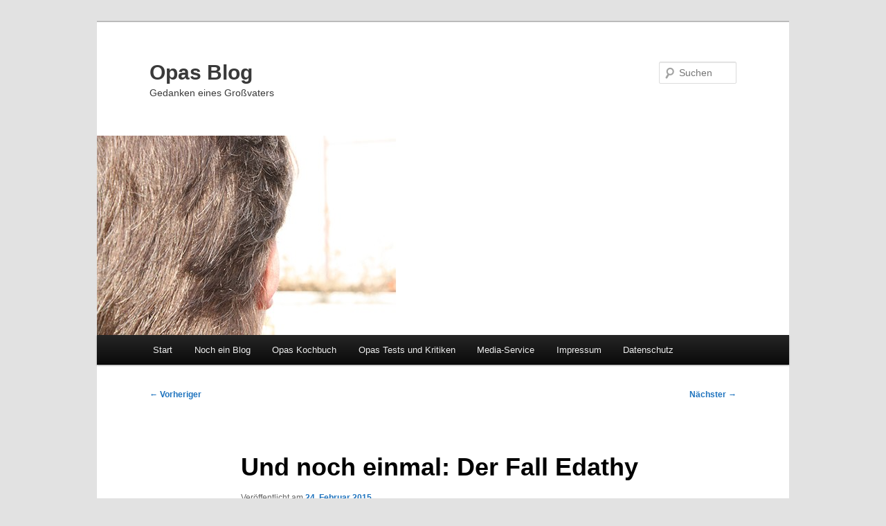

--- FILE ---
content_type: text/html; charset=UTF-8
request_url: https://opas-blog.de/2015/02/24/und-noch-einmal-der-fall-edathy/
body_size: 14678
content:
<!DOCTYPE html>
<html lang="de">
<head>
<meta charset="UTF-8" />
<meta name="viewport" content="width=device-width, initial-scale=1.0" />
<title>
Und noch einmal: Der Fall Edathy - Opas BlogOpas Blog	</title>
<link rel="profile" href="https://gmpg.org/xfn/11" />
<link rel="stylesheet" type="text/css" media="all" href="https://opas-blog.de/wp-content/themes/twentyeleven/style.css?ver=20251202" />
<link rel="pingback" href="https://opas-blog.de/xmlrpc.php">
<meta name='robots' content='index, follow, max-image-preview:large, max-snippet:-1, max-video-preview:-1' />

	<!-- This site is optimized with the Yoast SEO plugin v26.8 - https://yoast.com/product/yoast-seo-wordpress/ -->
	<link rel="canonical" href="https://opas-blog.de/2015/02/24/und-noch-einmal-der-fall-edathy/" />
	<meta property="og:locale" content="de_DE" />
	<meta property="og:type" content="article" />
	<meta property="og:title" content="Und noch einmal: Der Fall Edathy - Opas Blog" />
	<meta property="og:description" content="Der Fall Sebastian Edathy ist doch immer wieder für eine Überraschung gut. Jedenfalls brachte der Prozessauftakt gegen den wegen Herunterladens bzw. Besitzes kinder- und jugendpornografischen Materials angeklagten ehemaligen SPD-Bundestagsabgeordneten eine unerwartete Wendung. Die Staatsanwaltschaft, die bislang wild entschlossen war, den &hellip; Weiterlesen &rarr;" />
	<meta property="og:url" content="https://opas-blog.de/2015/02/24/und-noch-einmal-der-fall-edathy/" />
	<meta property="og:site_name" content="Opas Blog" />
	<meta property="article:published_time" content="2015-02-24T08:49:57+00:00" />
	<meta name="author" content="Opa" />
	<meta name="twitter:card" content="summary_large_image" />
	<meta name="twitter:label1" content="Verfasst von" />
	<meta name="twitter:data1" content="Opa" />
	<meta name="twitter:label2" content="Geschätzte Lesezeit" />
	<meta name="twitter:data2" content="2 Minuten" />
	<script type="application/ld+json" class="yoast-schema-graph">{"@context":"https://schema.org","@graph":[{"@type":"Article","@id":"https://opas-blog.de/2015/02/24/und-noch-einmal-der-fall-edathy/#article","isPartOf":{"@id":"https://opas-blog.de/2015/02/24/und-noch-einmal-der-fall-edathy/"},"author":{"name":"Opa","@id":"https://opas-blog.de/#/schema/person/f37a14cac8bb518ed7cdf64beeff1b91"},"headline":"Und noch einmal: Der Fall Edathy","datePublished":"2015-02-24T08:49:57+00:00","mainEntityOfPage":{"@id":"https://opas-blog.de/2015/02/24/und-noch-einmal-der-fall-edathy/"},"wordCount":416,"commentCount":2,"articleSection":["Politik"],"inLanguage":"de","potentialAction":[{"@type":"CommentAction","name":"Comment","target":["https://opas-blog.de/2015/02/24/und-noch-einmal-der-fall-edathy/#respond"]}]},{"@type":"WebPage","@id":"https://opas-blog.de/2015/02/24/und-noch-einmal-der-fall-edathy/","url":"https://opas-blog.de/2015/02/24/und-noch-einmal-der-fall-edathy/","name":"Und noch einmal: Der Fall Edathy - Opas Blog","isPartOf":{"@id":"https://opas-blog.de/#website"},"datePublished":"2015-02-24T08:49:57+00:00","author":{"@id":"https://opas-blog.de/#/schema/person/f37a14cac8bb518ed7cdf64beeff1b91"},"breadcrumb":{"@id":"https://opas-blog.de/2015/02/24/und-noch-einmal-der-fall-edathy/#breadcrumb"},"inLanguage":"de","potentialAction":[{"@type":"ReadAction","target":["https://opas-blog.de/2015/02/24/und-noch-einmal-der-fall-edathy/"]}]},{"@type":"BreadcrumbList","@id":"https://opas-blog.de/2015/02/24/und-noch-einmal-der-fall-edathy/#breadcrumb","itemListElement":[{"@type":"ListItem","position":1,"name":"Home","item":"https://opas-blog.de/"},{"@type":"ListItem","position":2,"name":"Und noch einmal: Der Fall Edathy"}]},{"@type":"WebSite","@id":"https://opas-blog.de/#website","url":"https://opas-blog.de/","name":"Opas Blog","description":"Gedanken eines Großvaters","potentialAction":[{"@type":"SearchAction","target":{"@type":"EntryPoint","urlTemplate":"https://opas-blog.de/?s={search_term_string}"},"query-input":{"@type":"PropertyValueSpecification","valueRequired":true,"valueName":"search_term_string"}}],"inLanguage":"de"},{"@type":"Person","@id":"https://opas-blog.de/#/schema/person/f37a14cac8bb518ed7cdf64beeff1b91","name":"Opa","sameAs":["https://www.opas-blog.de"],"url":"https://opas-blog.de/author/opa/"}]}</script>
	<!-- / Yoast SEO plugin. -->


<link rel="alternate" type="application/rss+xml" title="Opas Blog &raquo; Feed" href="https://opas-blog.de/feed/" />
<link rel="alternate" type="application/rss+xml" title="Opas Blog &raquo; Kommentar-Feed" href="https://opas-blog.de/comments/feed/" />
<link rel="alternate" type="application/rss+xml" title="Opas Blog &raquo; Kommentar-Feed zu Und noch einmal: Der Fall Edathy" href="https://opas-blog.de/2015/02/24/und-noch-einmal-der-fall-edathy/feed/" />
<link rel="alternate" title="oEmbed (JSON)" type="application/json+oembed" href="https://opas-blog.de/wp-json/oembed/1.0/embed?url=https%3A%2F%2Fopas-blog.de%2F2015%2F02%2F24%2Fund-noch-einmal-der-fall-edathy%2F" />
<link rel="alternate" title="oEmbed (XML)" type="text/xml+oembed" href="https://opas-blog.de/wp-json/oembed/1.0/embed?url=https%3A%2F%2Fopas-blog.de%2F2015%2F02%2F24%2Fund-noch-einmal-der-fall-edathy%2F&#038;format=xml" />
<style id='wp-img-auto-sizes-contain-inline-css' type='text/css'>
img:is([sizes=auto i],[sizes^="auto," i]){contain-intrinsic-size:3000px 1500px}
/*# sourceURL=wp-img-auto-sizes-contain-inline-css */
</style>
<style id='wp-emoji-styles-inline-css' type='text/css'>

	img.wp-smiley, img.emoji {
		display: inline !important;
		border: none !important;
		box-shadow: none !important;
		height: 1em !important;
		width: 1em !important;
		margin: 0 0.07em !important;
		vertical-align: -0.1em !important;
		background: none !important;
		padding: 0 !important;
	}
/*# sourceURL=wp-emoji-styles-inline-css */
</style>
<style id='wp-block-library-inline-css' type='text/css'>
:root{--wp-block-synced-color:#7a00df;--wp-block-synced-color--rgb:122,0,223;--wp-bound-block-color:var(--wp-block-synced-color);--wp-editor-canvas-background:#ddd;--wp-admin-theme-color:#007cba;--wp-admin-theme-color--rgb:0,124,186;--wp-admin-theme-color-darker-10:#006ba1;--wp-admin-theme-color-darker-10--rgb:0,107,160.5;--wp-admin-theme-color-darker-20:#005a87;--wp-admin-theme-color-darker-20--rgb:0,90,135;--wp-admin-border-width-focus:2px}@media (min-resolution:192dpi){:root{--wp-admin-border-width-focus:1.5px}}.wp-element-button{cursor:pointer}:root .has-very-light-gray-background-color{background-color:#eee}:root .has-very-dark-gray-background-color{background-color:#313131}:root .has-very-light-gray-color{color:#eee}:root .has-very-dark-gray-color{color:#313131}:root .has-vivid-green-cyan-to-vivid-cyan-blue-gradient-background{background:linear-gradient(135deg,#00d084,#0693e3)}:root .has-purple-crush-gradient-background{background:linear-gradient(135deg,#34e2e4,#4721fb 50%,#ab1dfe)}:root .has-hazy-dawn-gradient-background{background:linear-gradient(135deg,#faaca8,#dad0ec)}:root .has-subdued-olive-gradient-background{background:linear-gradient(135deg,#fafae1,#67a671)}:root .has-atomic-cream-gradient-background{background:linear-gradient(135deg,#fdd79a,#004a59)}:root .has-nightshade-gradient-background{background:linear-gradient(135deg,#330968,#31cdcf)}:root .has-midnight-gradient-background{background:linear-gradient(135deg,#020381,#2874fc)}:root{--wp--preset--font-size--normal:16px;--wp--preset--font-size--huge:42px}.has-regular-font-size{font-size:1em}.has-larger-font-size{font-size:2.625em}.has-normal-font-size{font-size:var(--wp--preset--font-size--normal)}.has-huge-font-size{font-size:var(--wp--preset--font-size--huge)}.has-text-align-center{text-align:center}.has-text-align-left{text-align:left}.has-text-align-right{text-align:right}.has-fit-text{white-space:nowrap!important}#end-resizable-editor-section{display:none}.aligncenter{clear:both}.items-justified-left{justify-content:flex-start}.items-justified-center{justify-content:center}.items-justified-right{justify-content:flex-end}.items-justified-space-between{justify-content:space-between}.screen-reader-text{border:0;clip-path:inset(50%);height:1px;margin:-1px;overflow:hidden;padding:0;position:absolute;width:1px;word-wrap:normal!important}.screen-reader-text:focus{background-color:#ddd;clip-path:none;color:#444;display:block;font-size:1em;height:auto;left:5px;line-height:normal;padding:15px 23px 14px;text-decoration:none;top:5px;width:auto;z-index:100000}html :where(.has-border-color){border-style:solid}html :where([style*=border-top-color]){border-top-style:solid}html :where([style*=border-right-color]){border-right-style:solid}html :where([style*=border-bottom-color]){border-bottom-style:solid}html :where([style*=border-left-color]){border-left-style:solid}html :where([style*=border-width]){border-style:solid}html :where([style*=border-top-width]){border-top-style:solid}html :where([style*=border-right-width]){border-right-style:solid}html :where([style*=border-bottom-width]){border-bottom-style:solid}html :where([style*=border-left-width]){border-left-style:solid}html :where(img[class*=wp-image-]){height:auto;max-width:100%}:where(figure){margin:0 0 1em}html :where(.is-position-sticky){--wp-admin--admin-bar--position-offset:var(--wp-admin--admin-bar--height,0px)}@media screen and (max-width:600px){html :where(.is-position-sticky){--wp-admin--admin-bar--position-offset:0px}}

/*# sourceURL=wp-block-library-inline-css */
</style><style id='global-styles-inline-css' type='text/css'>
:root{--wp--preset--aspect-ratio--square: 1;--wp--preset--aspect-ratio--4-3: 4/3;--wp--preset--aspect-ratio--3-4: 3/4;--wp--preset--aspect-ratio--3-2: 3/2;--wp--preset--aspect-ratio--2-3: 2/3;--wp--preset--aspect-ratio--16-9: 16/9;--wp--preset--aspect-ratio--9-16: 9/16;--wp--preset--color--black: #000;--wp--preset--color--cyan-bluish-gray: #abb8c3;--wp--preset--color--white: #fff;--wp--preset--color--pale-pink: #f78da7;--wp--preset--color--vivid-red: #cf2e2e;--wp--preset--color--luminous-vivid-orange: #ff6900;--wp--preset--color--luminous-vivid-amber: #fcb900;--wp--preset--color--light-green-cyan: #7bdcb5;--wp--preset--color--vivid-green-cyan: #00d084;--wp--preset--color--pale-cyan-blue: #8ed1fc;--wp--preset--color--vivid-cyan-blue: #0693e3;--wp--preset--color--vivid-purple: #9b51e0;--wp--preset--color--blue: #1982d1;--wp--preset--color--dark-gray: #373737;--wp--preset--color--medium-gray: #666;--wp--preset--color--light-gray: #e2e2e2;--wp--preset--gradient--vivid-cyan-blue-to-vivid-purple: linear-gradient(135deg,rgb(6,147,227) 0%,rgb(155,81,224) 100%);--wp--preset--gradient--light-green-cyan-to-vivid-green-cyan: linear-gradient(135deg,rgb(122,220,180) 0%,rgb(0,208,130) 100%);--wp--preset--gradient--luminous-vivid-amber-to-luminous-vivid-orange: linear-gradient(135deg,rgb(252,185,0) 0%,rgb(255,105,0) 100%);--wp--preset--gradient--luminous-vivid-orange-to-vivid-red: linear-gradient(135deg,rgb(255,105,0) 0%,rgb(207,46,46) 100%);--wp--preset--gradient--very-light-gray-to-cyan-bluish-gray: linear-gradient(135deg,rgb(238,238,238) 0%,rgb(169,184,195) 100%);--wp--preset--gradient--cool-to-warm-spectrum: linear-gradient(135deg,rgb(74,234,220) 0%,rgb(151,120,209) 20%,rgb(207,42,186) 40%,rgb(238,44,130) 60%,rgb(251,105,98) 80%,rgb(254,248,76) 100%);--wp--preset--gradient--blush-light-purple: linear-gradient(135deg,rgb(255,206,236) 0%,rgb(152,150,240) 100%);--wp--preset--gradient--blush-bordeaux: linear-gradient(135deg,rgb(254,205,165) 0%,rgb(254,45,45) 50%,rgb(107,0,62) 100%);--wp--preset--gradient--luminous-dusk: linear-gradient(135deg,rgb(255,203,112) 0%,rgb(199,81,192) 50%,rgb(65,88,208) 100%);--wp--preset--gradient--pale-ocean: linear-gradient(135deg,rgb(255,245,203) 0%,rgb(182,227,212) 50%,rgb(51,167,181) 100%);--wp--preset--gradient--electric-grass: linear-gradient(135deg,rgb(202,248,128) 0%,rgb(113,206,126) 100%);--wp--preset--gradient--midnight: linear-gradient(135deg,rgb(2,3,129) 0%,rgb(40,116,252) 100%);--wp--preset--font-size--small: 13px;--wp--preset--font-size--medium: 20px;--wp--preset--font-size--large: 36px;--wp--preset--font-size--x-large: 42px;--wp--preset--spacing--20: 0.44rem;--wp--preset--spacing--30: 0.67rem;--wp--preset--spacing--40: 1rem;--wp--preset--spacing--50: 1.5rem;--wp--preset--spacing--60: 2.25rem;--wp--preset--spacing--70: 3.38rem;--wp--preset--spacing--80: 5.06rem;--wp--preset--shadow--natural: 6px 6px 9px rgba(0, 0, 0, 0.2);--wp--preset--shadow--deep: 12px 12px 50px rgba(0, 0, 0, 0.4);--wp--preset--shadow--sharp: 6px 6px 0px rgba(0, 0, 0, 0.2);--wp--preset--shadow--outlined: 6px 6px 0px -3px rgb(255, 255, 255), 6px 6px rgb(0, 0, 0);--wp--preset--shadow--crisp: 6px 6px 0px rgb(0, 0, 0);}:where(.is-layout-flex){gap: 0.5em;}:where(.is-layout-grid){gap: 0.5em;}body .is-layout-flex{display: flex;}.is-layout-flex{flex-wrap: wrap;align-items: center;}.is-layout-flex > :is(*, div){margin: 0;}body .is-layout-grid{display: grid;}.is-layout-grid > :is(*, div){margin: 0;}:where(.wp-block-columns.is-layout-flex){gap: 2em;}:where(.wp-block-columns.is-layout-grid){gap: 2em;}:where(.wp-block-post-template.is-layout-flex){gap: 1.25em;}:where(.wp-block-post-template.is-layout-grid){gap: 1.25em;}.has-black-color{color: var(--wp--preset--color--black) !important;}.has-cyan-bluish-gray-color{color: var(--wp--preset--color--cyan-bluish-gray) !important;}.has-white-color{color: var(--wp--preset--color--white) !important;}.has-pale-pink-color{color: var(--wp--preset--color--pale-pink) !important;}.has-vivid-red-color{color: var(--wp--preset--color--vivid-red) !important;}.has-luminous-vivid-orange-color{color: var(--wp--preset--color--luminous-vivid-orange) !important;}.has-luminous-vivid-amber-color{color: var(--wp--preset--color--luminous-vivid-amber) !important;}.has-light-green-cyan-color{color: var(--wp--preset--color--light-green-cyan) !important;}.has-vivid-green-cyan-color{color: var(--wp--preset--color--vivid-green-cyan) !important;}.has-pale-cyan-blue-color{color: var(--wp--preset--color--pale-cyan-blue) !important;}.has-vivid-cyan-blue-color{color: var(--wp--preset--color--vivid-cyan-blue) !important;}.has-vivid-purple-color{color: var(--wp--preset--color--vivid-purple) !important;}.has-black-background-color{background-color: var(--wp--preset--color--black) !important;}.has-cyan-bluish-gray-background-color{background-color: var(--wp--preset--color--cyan-bluish-gray) !important;}.has-white-background-color{background-color: var(--wp--preset--color--white) !important;}.has-pale-pink-background-color{background-color: var(--wp--preset--color--pale-pink) !important;}.has-vivid-red-background-color{background-color: var(--wp--preset--color--vivid-red) !important;}.has-luminous-vivid-orange-background-color{background-color: var(--wp--preset--color--luminous-vivid-orange) !important;}.has-luminous-vivid-amber-background-color{background-color: var(--wp--preset--color--luminous-vivid-amber) !important;}.has-light-green-cyan-background-color{background-color: var(--wp--preset--color--light-green-cyan) !important;}.has-vivid-green-cyan-background-color{background-color: var(--wp--preset--color--vivid-green-cyan) !important;}.has-pale-cyan-blue-background-color{background-color: var(--wp--preset--color--pale-cyan-blue) !important;}.has-vivid-cyan-blue-background-color{background-color: var(--wp--preset--color--vivid-cyan-blue) !important;}.has-vivid-purple-background-color{background-color: var(--wp--preset--color--vivid-purple) !important;}.has-black-border-color{border-color: var(--wp--preset--color--black) !important;}.has-cyan-bluish-gray-border-color{border-color: var(--wp--preset--color--cyan-bluish-gray) !important;}.has-white-border-color{border-color: var(--wp--preset--color--white) !important;}.has-pale-pink-border-color{border-color: var(--wp--preset--color--pale-pink) !important;}.has-vivid-red-border-color{border-color: var(--wp--preset--color--vivid-red) !important;}.has-luminous-vivid-orange-border-color{border-color: var(--wp--preset--color--luminous-vivid-orange) !important;}.has-luminous-vivid-amber-border-color{border-color: var(--wp--preset--color--luminous-vivid-amber) !important;}.has-light-green-cyan-border-color{border-color: var(--wp--preset--color--light-green-cyan) !important;}.has-vivid-green-cyan-border-color{border-color: var(--wp--preset--color--vivid-green-cyan) !important;}.has-pale-cyan-blue-border-color{border-color: var(--wp--preset--color--pale-cyan-blue) !important;}.has-vivid-cyan-blue-border-color{border-color: var(--wp--preset--color--vivid-cyan-blue) !important;}.has-vivid-purple-border-color{border-color: var(--wp--preset--color--vivid-purple) !important;}.has-vivid-cyan-blue-to-vivid-purple-gradient-background{background: var(--wp--preset--gradient--vivid-cyan-blue-to-vivid-purple) !important;}.has-light-green-cyan-to-vivid-green-cyan-gradient-background{background: var(--wp--preset--gradient--light-green-cyan-to-vivid-green-cyan) !important;}.has-luminous-vivid-amber-to-luminous-vivid-orange-gradient-background{background: var(--wp--preset--gradient--luminous-vivid-amber-to-luminous-vivid-orange) !important;}.has-luminous-vivid-orange-to-vivid-red-gradient-background{background: var(--wp--preset--gradient--luminous-vivid-orange-to-vivid-red) !important;}.has-very-light-gray-to-cyan-bluish-gray-gradient-background{background: var(--wp--preset--gradient--very-light-gray-to-cyan-bluish-gray) !important;}.has-cool-to-warm-spectrum-gradient-background{background: var(--wp--preset--gradient--cool-to-warm-spectrum) !important;}.has-blush-light-purple-gradient-background{background: var(--wp--preset--gradient--blush-light-purple) !important;}.has-blush-bordeaux-gradient-background{background: var(--wp--preset--gradient--blush-bordeaux) !important;}.has-luminous-dusk-gradient-background{background: var(--wp--preset--gradient--luminous-dusk) !important;}.has-pale-ocean-gradient-background{background: var(--wp--preset--gradient--pale-ocean) !important;}.has-electric-grass-gradient-background{background: var(--wp--preset--gradient--electric-grass) !important;}.has-midnight-gradient-background{background: var(--wp--preset--gradient--midnight) !important;}.has-small-font-size{font-size: var(--wp--preset--font-size--small) !important;}.has-medium-font-size{font-size: var(--wp--preset--font-size--medium) !important;}.has-large-font-size{font-size: var(--wp--preset--font-size--large) !important;}.has-x-large-font-size{font-size: var(--wp--preset--font-size--x-large) !important;}
/*# sourceURL=global-styles-inline-css */
</style>

<style id='classic-theme-styles-inline-css' type='text/css'>
/*! This file is auto-generated */
.wp-block-button__link{color:#fff;background-color:#32373c;border-radius:9999px;box-shadow:none;text-decoration:none;padding:calc(.667em + 2px) calc(1.333em + 2px);font-size:1.125em}.wp-block-file__button{background:#32373c;color:#fff;text-decoration:none}
/*# sourceURL=/wp-includes/css/classic-themes.min.css */
</style>
<link rel='stylesheet' id='twentyeleven-block-style-css' href='https://opas-blog.de/wp-content/themes/twentyeleven/blocks.css?ver=20240703' type='text/css' media='all' />
<link rel="https://api.w.org/" href="https://opas-blog.de/wp-json/" /><link rel="alternate" title="JSON" type="application/json" href="https://opas-blog.de/wp-json/wp/v2/posts/5610" /><link rel="EditURI" type="application/rsd+xml" title="RSD" href="https://opas-blog.de/xmlrpc.php?rsd" />
<meta name="generator" content="WordPress 6.9" />
<link rel='shortlink' href='https://opas-blog.de/?p=5610' />
<meta name="onesignal-plugin" content="wordpress-3.8.0">
  <script src="https://cdn.onesignal.com/sdks/web/v16/OneSignalSDK.page.js" defer></script>
  <script>
          window.OneSignalDeferred = window.OneSignalDeferred || [];
          OneSignalDeferred.push(async function(OneSignal) {
            await OneSignal.init({
              appId: "",
              serviceWorkerOverrideForTypical: true,
              path: "https://opas-blog.de/wp-content/plugins/onesignal-free-web-push-notifications/sdk_files/",
              serviceWorkerParam: { scope: "/wp-content/plugins/onesignal-free-web-push-notifications/sdk_files/push/onesignal/" },
              serviceWorkerPath: "OneSignalSDKWorker.js",
            });
          });

          // Unregister the legacy OneSignal service worker to prevent scope conflicts
          if (navigator.serviceWorker) {
            navigator.serviceWorker.getRegistrations().then((registrations) => {
              // Iterate through all registered service workers
              registrations.forEach((registration) => {
                // Check the script URL to identify the specific service worker
                if (registration.active && registration.active.scriptURL.includes('OneSignalSDKWorker.js.php')) {
                  // Unregister the service worker
                  registration.unregister().then((success) => {
                    if (success) {
                      console.log('OneSignalSW: Successfully unregistered:', registration.active.scriptURL);
                    } else {
                      console.log('OneSignalSW: Failed to unregister:', registration.active.scriptURL);
                    }
                  });
                }
              });
            }).catch((error) => {
              console.error('Error fetching service worker registrations:', error);
            });
        }
        </script>
<!-- Analytics by WP Statistics - https://wp-statistics.com -->
<style data-context="foundation-flickity-css">/*! Flickity v2.0.2
http://flickity.metafizzy.co
---------------------------------------------- */.flickity-enabled{position:relative}.flickity-enabled:focus{outline:0}.flickity-viewport{overflow:hidden;position:relative;height:100%}.flickity-slider{position:absolute;width:100%;height:100%}.flickity-enabled.is-draggable{-webkit-tap-highlight-color:transparent;tap-highlight-color:transparent;-webkit-user-select:none;-moz-user-select:none;-ms-user-select:none;user-select:none}.flickity-enabled.is-draggable .flickity-viewport{cursor:move;cursor:-webkit-grab;cursor:grab}.flickity-enabled.is-draggable .flickity-viewport.is-pointer-down{cursor:-webkit-grabbing;cursor:grabbing}.flickity-prev-next-button{position:absolute;top:50%;width:44px;height:44px;border:none;border-radius:50%;background:#fff;background:hsla(0,0%,100%,.75);cursor:pointer;-webkit-transform:translateY(-50%);transform:translateY(-50%)}.flickity-prev-next-button:hover{background:#fff}.flickity-prev-next-button:focus{outline:0;box-shadow:0 0 0 5px #09f}.flickity-prev-next-button:active{opacity:.6}.flickity-prev-next-button.previous{left:10px}.flickity-prev-next-button.next{right:10px}.flickity-rtl .flickity-prev-next-button.previous{left:auto;right:10px}.flickity-rtl .flickity-prev-next-button.next{right:auto;left:10px}.flickity-prev-next-button:disabled{opacity:.3;cursor:auto}.flickity-prev-next-button svg{position:absolute;left:20%;top:20%;width:60%;height:60%}.flickity-prev-next-button .arrow{fill:#333}.flickity-page-dots{position:absolute;width:100%;bottom:-25px;padding:0;margin:0;list-style:none;text-align:center;line-height:1}.flickity-rtl .flickity-page-dots{direction:rtl}.flickity-page-dots .dot{display:inline-block;width:10px;height:10px;margin:0 8px;background:#333;border-radius:50%;opacity:.25;cursor:pointer}.flickity-page-dots .dot.is-selected{opacity:1}</style><style data-context="foundation-slideout-css">.slideout-menu{position:fixed;left:0;top:0;bottom:0;right:auto;z-index:0;width:256px;overflow-y:auto;-webkit-overflow-scrolling:touch;display:none}.slideout-menu.pushit-right{left:auto;right:0}.slideout-panel{position:relative;z-index:1;will-change:transform}.slideout-open,.slideout-open .slideout-panel,.slideout-open body{overflow:hidden}.slideout-open .slideout-menu{display:block}.pushit{display:none}</style>	<style>
		/* Link color */
		a,
		#site-title a:focus,
		#site-title a:hover,
		#site-title a:active,
		.entry-title a:hover,
		.entry-title a:focus,
		.entry-title a:active,
		.widget_twentyeleven_ephemera .comments-link a:hover,
		section.recent-posts .other-recent-posts a[rel="bookmark"]:hover,
		section.recent-posts .other-recent-posts .comments-link a:hover,
		.format-image footer.entry-meta a:hover,
		#site-generator a:hover {
			color: #1e73be;
		}
		section.recent-posts .other-recent-posts .comments-link a:hover {
			border-color: #1e73be;
		}
		article.feature-image.small .entry-summary p a:hover,
		.entry-header .comments-link a:hover,
		.entry-header .comments-link a:focus,
		.entry-header .comments-link a:active,
		.feature-slider a.active {
			background-color: #1e73be;
		}
	</style>
			<style type="text/css" id="twentyeleven-header-css">
				#site-title a,
		#site-description {
			color: #3a3a3a;
		}
		</style>
		<link rel="icon" href="https://opas-blog.de/wp-content/uploads/2015/08/cropped-Website-Ico-Opa-32x32.jpg" sizes="32x32" />
<link rel="icon" href="https://opas-blog.de/wp-content/uploads/2015/08/cropped-Website-Ico-Opa-192x192.jpg" sizes="192x192" />
<link rel="apple-touch-icon" href="https://opas-blog.de/wp-content/uploads/2015/08/cropped-Website-Ico-Opa-180x180.jpg" />
<meta name="msapplication-TileImage" content="https://opas-blog.de/wp-content/uploads/2015/08/cropped-Website-Ico-Opa-270x270.jpg" />
<style>.ios7.web-app-mode.has-fixed header{ background-color: rgba(30,115,190,.88);}</style></head>

<body class="wp-singular post-template-default single single-post postid-5610 single-format-standard wp-embed-responsive wp-theme-twentyeleven single-author singular two-column right-sidebar">
<div class="skip-link"><a class="assistive-text" href="#content">Zum primären Inhalt springen</a></div><div id="page" class="hfeed">
	<header id="branding">
			<hgroup>
									<h1 id="site-title"><span><a href="https://opas-blog.de/" rel="home" >Opas Blog</a></span></h1>
										<h2 id="site-description">Gedanken eines Großvaters</h2>
							</hgroup>

						<a href="https://opas-blog.de/" rel="home" >
				<img src="https://opas-blog.de/wp-content/uploads/2013/05/cropped-Header.jpg" width="1000" height="288" alt="Opas Blog" srcset="https://opas-blog.de/wp-content/uploads/2013/05/cropped-Header.jpg 1000w, https://opas-blog.de/wp-content/uploads/2013/05/cropped-Header-300x86.jpg 300w, https://opas-blog.de/wp-content/uploads/2013/05/cropped-Header-500x144.jpg 500w" sizes="(max-width: 1000px) 100vw, 1000px" decoding="async" fetchpriority="high" />			</a>
			
									<form method="get" id="searchform" action="https://opas-blog.de/">
		<label for="s" class="assistive-text">Suchen</label>
		<input type="text" class="field" name="s" id="s" placeholder="Suchen" />
		<input type="submit" class="submit" name="submit" id="searchsubmit" value="Suchen" />
	</form>
			
			<nav id="access">
				<h3 class="assistive-text">Hauptmenü</h3>
				<div class="menu"><ul>
<li ><a href="https://opas-blog.de/">Start</a></li><li class="page_item page-item-7 page_item_has_children"><a href="https://opas-blog.de/noch-ein-blog/">Noch ein Blog</a>
<ul class='children'>
	<li class="page_item page-item-8"><a href="https://opas-blog.de/noch-ein-blog/uber-mich/">Über Opa</a></li>
	<li class="page_item page-item-14"><a href="https://opas-blog.de/noch-ein-blog/die-enkel/">Die Enkel</a></li>
</ul>
</li>
<li class="page_item page-item-296 page_item_has_children"><a href="https://opas-blog.de/opas-kochbuch/">Opas Kochbuch</a>
<ul class='children'>
	<li class="page_item page-item-308"><a href="https://opas-blog.de/opas-kochbuch/vorspeisen/">Vorspeisen</a></li>
	<li class="page_item page-item-310"><a href="https://opas-blog.de/opas-kochbuch/zwischengerichte/">Zwischengerichte</a></li>
	<li class="page_item page-item-312"><a href="https://opas-blog.de/opas-kochbuch/hauptgerichte/">Hauptgerichte</a></li>
	<li class="page_item page-item-314"><a href="https://opas-blog.de/opas-kochbuch/nachtische/">Nachtische</a></li>
	<li class="page_item page-item-320"><a href="https://opas-blog.de/opas-kochbuch/salate/">Salate</a></li>
	<li class="page_item page-item-317"><a href="https://opas-blog.de/opas-kochbuch/sosen/">Soßen, Crèmes und Butter</a></li>
	<li class="page_item page-item-5529"><a href="https://opas-blog.de/opas-kochbuch/brot/">Brot</a></li>
	<li class="page_item page-item-7599"><a href="https://opas-blog.de/opas-kochbuch/plaetzchen/">Plätzchen</a></li>
	<li class="page_item page-item-6392 page_item_has_children"><a href="https://opas-blog.de/opas-kochbuch/kochherausforderung-2015/">Kochherausforderung &#8217;15</a>
	<ul class='children'>
		<li class="page_item page-item-6397"><a href="https://opas-blog.de/opas-kochbuch/kochherausforderung-2015/rezepte/">Rezepte</a></li>
		<li class="page_item page-item-6430"><a href="https://opas-blog.de/opas-kochbuch/kochherausforderung-2015/das-making-of/">Das Making-of</a></li>
	</ul>
</li>
</ul>
</li>
<li class="page_item page-item-1034 page_item_has_children"><a href="https://opas-blog.de/opas-warentest/">Opas Tests und Kritiken</a>
<ul class='children'>
	<li class="page_item page-item-1038"><a href="https://opas-blog.de/opas-warentest/waren/">Waren</a></li>
	<li class="page_item page-item-1655"><a href="https://opas-blog.de/opas-warentest/dienstleistungen/">Dienstleistungen</a></li>
	<li class="page_item page-item-5931"><a href="https://opas-blog.de/opas-warentest/buecher/">Bücher</a></li>
	<li class="page_item page-item-7850"><a href="https://opas-blog.de/opas-warentest/filme/">Filme</a></li>
	<li class="page_item page-item-4558"><a href="https://opas-blog.de/opas-warentest/restaurants/">Restaurants</a></li>
</ul>
</li>
<li class="page_item page-item-1623 page_item_has_children"><a href="https://opas-blog.de/media-service/">Media-Service</a>
<ul class='children'>
	<li class="page_item page-item-818"><a href="https://opas-blog.de/media-service/mediadaten/">Mediadaten</a></li>
	<li class="page_item page-item-1629"><a href="https://opas-blog.de/media-service/pressemitteilungen/">Pressemitteilungen</a></li>
	<li class="page_item page-item-1786"><a href="https://opas-blog.de/media-service/was-andere-meinen/">Was andere sagen</a></li>
</ul>
</li>
<li class="page_item page-item-2"><a href="https://opas-blog.de/impressum/">Impressum</a></li>
<li class="page_item page-item-2625"><a href="https://opas-blog.de/datenschutz/">Datenschutz</a></li>
</ul></div>
			</nav><!-- #access -->
	</header><!-- #branding -->


	<div id="main">

		<div id="primary">
			<div id="content" role="main">

				
					<nav id="nav-single">
						<h3 class="assistive-text">Beitragsnavigation</h3>
						<span class="nav-previous"><a href="https://opas-blog.de/2015/02/23/ein-familiennachmittag/" rel="prev"><span class="meta-nav">&larr;</span> Vorheriger</a></span>
						<span class="nav-next"><a href="https://opas-blog.de/2015/02/25/bitte-recht-freundlich/" rel="next">Nächster <span class="meta-nav">&rarr;</span></a></span>
					</nav><!-- #nav-single -->

					
<article id="post-5610" class="post-5610 post type-post status-publish format-standard hentry category-politik">
	<header class="entry-header">
		<h1 class="entry-title">Und noch einmal: Der Fall Edathy</h1>

				<div class="entry-meta">
			<span class="sep">Veröffentlicht am </span><a href="https://opas-blog.de/2015/02/24/und-noch-einmal-der-fall-edathy/" title="09:49" rel="bookmark"><time class="entry-date" datetime="2015-02-24T09:49:57+01:00">24. Februar 2015</time></a><span class="by-author"> <span class="sep"> von </span> <span class="author vcard"><a class="url fn n" href="https://opas-blog.de/author/opa/" title="Alle Beiträge von Opa anzeigen" rel="author">Opa</a></span></span>		</div><!-- .entry-meta -->
			</header><!-- .entry-header -->

	<div class="entry-content">
		<p>Der <a href="https://opas-blog.de/2014/02/18/ein-krankes-land/" target="_blank">Fall Sebastian Edathy</a> ist doch immer wieder für eine Überraschung gut. Jedenfalls brachte der Prozessauftakt gegen den wegen Herunterladens bzw. Besitzes kinder- und jugendpornografischen Materials angeklagten ehemaligen SPD-Bundestagsabgeordneten eine unerwartete Wendung. Die Staatsanwaltschaft, die bislang wild entschlossen war, den Fall vor Gericht durchzuziehen und Edathy öffentlich ans Kreuz zu nageln, ließ plötzlich durchblicken, dass sie sich jetzt doch eine Einstellung des Verfahrens gegen Zahlung einer Geldbuße vorstellen kann. Was den Sinneswandel von Oberstaatsanwalt Thomas Klinge hervorgerufen hat, ist nicht bekannt. Nicht auszuschließen ist, dass er mit den Ermittlungen gegen seinen Vorgesetzen, den Celler Generalstaatsanwalt Frank Lüttig, zu tun hat. Es besteht nämlich der Verdacht, dass dieser den Abschlussbericht des Landeskriminalamtes, auf dem die Anklage gegen Edathy fußt, an Medienvertreter herausgegeben hat. Klinge selbst wollte dem zwar mit Blick auf das Verfahren vor dem Landgericht Verden an der Aller keine besondere Bedeutung beimessen und sprach von kompakten Vorwürfen und Beweisen. Aber wie dem auch sei, auf dem Weg zu der vor allem von Edathy so favorisierten Einstellung steht noch eine Hürde, die der Angeklagte selber aufgebaut hat. Denn der Oberstaatsanwalt fordert für seine Zustimmung zu einer Einstellung nichts weniger, als dass sich Edathy glaubhaft geständig einlässt &#8211; mit anderen Worten: Der Angeklagte soll zugeben, dass er die ihm zur Last gelegten Straftaten begangen hat. Denn das hat Edathy immer bestritten. Noch bei <a href="https://opas-blog.de/2014/12/19/gute-nacht-deutschland/" target="_blank">seinem letzten großen Auftritt vor der Bundespressekonferenz</a> im Dezember letzten Jahres hat er klipp und klar festgestellt: “Es war sicherlich falsch, diese Filme zu bestellen. Aber es war legal.” Was soll ich sagen? Auch wenn es durchaus zu begrüßen wäre, dass der Angeklagte endlich <a href="https://opas-blog.de/2014/03/17/aber-auch-gar-nichts-verstanden/" target="_blank">seine von ihm selbst so perfide gestrickte Opferrolle</a> aufgeben und die Verantwortung für sein schuldhaftes wie unmoralischen Handeln übernehmen würde, bliebe doch ein mehr als fader Nachgeschmack. Denn mit der Zahlung einer Geldbuße &#8220;im mittleren vierstelligen Bereich&#8221;, zu der er für die Einstellung des Verfahrens dem Vernehmen nach bereit ist, wäre er ganz schön billig davon gekommen &#8211; ungeachtet der Tatsache, dass seine Karriere in Deutschland definitiv beendet ist. Wie die Bürger dies bewerten würden, mag man sich allerdings gar nicht vorstellen. Neben die allgemeine Parteien- käme noch eine böse Justizverdrossenheit ganz nach dem Motto: Die Kleinen hängt man, die Großen lässt man laufen. Man darf gespannt sein, wie viel Flurschaden der Fall Edathy noch anrichtet.</p>
			</div><!-- .entry-content -->

	<footer class="entry-meta">
		Dieser Eintrag wurde von <a href="https://opas-blog.de/author/opa/">Opa</a> unter <a href="https://opas-blog.de/category/politik/" rel="category tag">Politik</a> veröffentlicht. Setze ein Lesezeichen für den <a href="https://opas-blog.de/2015/02/24/und-noch-einmal-der-fall-edathy/" title="Permalink zu Und noch einmal: Der Fall Edathy" rel="bookmark">Permalink</a>.
		
			</footer><!-- .entry-meta -->
</article><!-- #post-5610 -->

						<div id="comments">
	
	
			<h2 id="comments-title">
			2 Gedanken zu „<span>Und noch einmal: Der Fall Edathy</span>“		</h2>

		
		<ol class="commentlist">
					<li class="comment even thread-even depth-1" id="li-comment-82860">
		<article id="comment-82860" class="comment">
			<footer class="comment-meta">
				<div class="comment-author vcard">
					<span class="fn">teo</span> sagte am <a href="https://opas-blog.de/2015/02/24/und-noch-einmal-der-fall-edathy/#comment-82860"><time datetime="2015-03-21T18:14:12+01:00">21. März 2015 um 18:14 Uhr</time></a> <span class="says">:</span>
										</div><!-- .comment-author .vcard -->

					
					
				</footer>

				<div class="comment-content"><p>Der Fall hat mich tief berührt und viele offene Fragen gelassen &#8211; insbesondere das Erkenntnis, dass solche Urteile üblich sind und nicht nur durch einen Mangel an Beweisen o.ä. zustande kommen, sondern durch unsere Gesetzgebung. So habe ich mich gefragt, ob denn die Gesetze wirklich die &#8220;Meinung des Volkes&#8221; vertreten und wenn nicht, wie weit liegen beide auseinander. Daher habe ich eine kurze Umfrage zum Gesetz zur Kinderpornographie gemacht. Ich würde mich sehr freuen, wenn Sie diese Umfrage ausfüllen und an Interessenten weiterleiten könnten, so dass viele Meinungen zu der Angemessenheit dieses Gesetzes gesammelt werden können.</p>
<p>Die Umfrage ist unter diesem Link zu finden:<br />
<a href="https://eSurv.org?u=deinRecht" rel="nofollow ugc">https://eSurv.org?u=deinRecht</a> </p>
<p>Vielen Dank im Voraus!</p>
</div>

				<div class="reply">
					<a rel="nofollow" class="comment-reply-link" href="#comment-82860" data-commentid="82860" data-postid="5610" data-belowelement="comment-82860" data-respondelement="respond" data-replyto="Auf teo antworten" aria-label="Auf teo antworten">Antworten <span>&darr;</span></a>				</div><!-- .reply -->
			</article><!-- #comment-## -->

				</li><!-- #comment-## -->
		<li class="comment odd alt thread-odd thread-alt depth-1" id="li-comment-76972">
		<article id="comment-76972" class="comment">
			<footer class="comment-meta">
				<div class="comment-author vcard">
					<span class="fn"><a href="http://menzeline.npage.de" class="url" rel="ugc external nofollow">menzeline</a></span> sagte am <a href="https://opas-blog.de/2015/02/24/und-noch-einmal-der-fall-edathy/#comment-76972"><time datetime="2015-02-24T10:47:55+01:00">24. Februar 2015 um 10:47 Uhr</time></a> <span class="says">:</span>
										</div><!-- .comment-author .vcard -->

					
					
				</footer>

				<div class="comment-content"><p>Egal, ob es sich hier um einen Politiker handelt, oder ob es ein x-beliebiger Mensch ist. Alle diese Menschen, sind in meinen Augen krank, die sich solche Filme anschauen und gehören für meine Begriffe alle weggeschlossen und behandelt.<br />
Wer dazu auch noch Kinder schändet, mit dem würde ich noch was schlimmeres anstellen. Klingt hart, aber immer wenn ich so was lese, oder höre bekomme ich so einen Hals.</p>
</div>

				<div class="reply">
					<a rel="nofollow" class="comment-reply-link" href="#comment-76972" data-commentid="76972" data-postid="5610" data-belowelement="comment-76972" data-respondelement="respond" data-replyto="Auf menzeline antworten" aria-label="Auf menzeline antworten">Antworten <span>&darr;</span></a>				</div><!-- .reply -->
			</article><!-- #comment-## -->

				</li><!-- #comment-## -->
		</ol>

		
		
	
		<div id="respond" class="comment-respond">
		<h3 id="reply-title" class="comment-reply-title">Schreibe einen Kommentar <small><a rel="nofollow" id="cancel-comment-reply-link" href="/2015/02/24/und-noch-einmal-der-fall-edathy/#respond" style="display:none;">Antwort abbrechen</a></small></h3><form action="https://opas-blog.de/wp-comments-post.php" method="post" id="commentform" class="comment-form"><p class="comment-notes"><span id="email-notes">Deine E-Mail-Adresse wird nicht veröffentlicht.</span> <span class="required-field-message">Erforderliche Felder sind mit <span class="required">*</span> markiert</span></p><p class="comment-form-comment"><label for="comment">Kommentar <span class="required">*</span></label> <textarea autocomplete="new-password"  id="g3b56369a8"  name="g3b56369a8"   cols="45" rows="8" maxlength="65525" required="required"></textarea><textarea id="comment" aria-label="hp-comment" aria-hidden="true" name="comment" autocomplete="new-password" style="padding:0 !important;clip:rect(1px, 1px, 1px, 1px) !important;position:absolute !important;white-space:nowrap !important;height:1px !important;width:1px !important;overflow:hidden !important;" tabindex="-1"></textarea><script data-noptimize>document.getElementById("comment").setAttribute( "id", "a096c1a3adca6ae968887454453c0e96" );document.getElementById("g3b56369a8").setAttribute( "id", "comment" );</script></p><p class="comment-form-author"><label for="author">Name <span class="required">*</span></label> <input id="author" name="author" type="text" value="" size="30" maxlength="245" autocomplete="name" required="required" /></p>
<p class="comment-form-email"><label for="email">E-Mail-Adresse <span class="required">*</span></label> <input id="email" name="email" type="text" value="" size="30" maxlength="100" aria-describedby="email-notes" autocomplete="email" required="required" /></p>
<p class="comment-form-url"><label for="url">Website</label> <input id="url" name="url" type="text" value="" size="30" maxlength="200" autocomplete="url" /></p>
<p class="form-submit"><input name="submit" type="submit" id="submit" class="submit" value="Kommentar abschicken" /> <input type='hidden' name='comment_post_ID' value='5610' id='comment_post_ID' />
<input type='hidden' name='comment_parent' id='comment_parent' value='0' />
</p><p style="display: none;"><input type="hidden" id="akismet_comment_nonce" name="akismet_comment_nonce" value="cf2c4a3b62" /></p><p style="display: none !important;" class="akismet-fields-container" data-prefix="ak_"><label>&#916;<textarea name="ak_hp_textarea" cols="45" rows="8" maxlength="100"></textarea></label><input type="hidden" id="ak_js_1" name="ak_js" value="136"/><script>document.getElementById( "ak_js_1" ).setAttribute( "value", ( new Date() ).getTime() );</script></p></form>	</div><!-- #respond -->
	
</div><!-- #comments -->

				
			</div><!-- #content -->
		</div><!-- #primary -->


	</div><!-- #main -->

	<footer id="colophon">

			

			<div id="site-generator">
								<a class="privacy-policy-link" href="https://opas-blog.de/datenschutz/" rel="privacy-policy">Datenschutz</a><span role="separator" aria-hidden="true"></span>				<a href="https://de.wordpress.org/" class="imprint" title="Eine semantische, persönliche Publikationsplattform">
					Mit Stolz präsentiert von WordPress				</a>
			</div>
	</footer><!-- #colophon -->
</div><!-- #page -->

<script type="speculationrules">
{"prefetch":[{"source":"document","where":{"and":[{"href_matches":"/*"},{"not":{"href_matches":["/wp-*.php","/wp-admin/*","/wp-content/uploads/*","/wp-content/*","/wp-content/plugins/*","/wp-content/themes/twentyeleven/*","/*\\?(.+)"]}},{"not":{"selector_matches":"a[rel~=\"nofollow\"]"}},{"not":{"selector_matches":".no-prefetch, .no-prefetch a"}}]},"eagerness":"conservative"}]}
</script>
<!-- Powered by WPtouch: 4.3.62 --><script type="text/javascript" src="https://opas-blog.de/wp-includes/js/comment-reply.min.js?ver=6.9" id="comment-reply-js" async="async" data-wp-strategy="async" fetchpriority="low"></script>
<script defer type="text/javascript" src="https://opas-blog.de/wp-content/plugins/akismet/_inc/akismet-frontend.js?ver=1762993223" id="akismet-frontend-js"></script>
<script id="wp-emoji-settings" type="application/json">
{"baseUrl":"https://s.w.org/images/core/emoji/17.0.2/72x72/","ext":".png","svgUrl":"https://s.w.org/images/core/emoji/17.0.2/svg/","svgExt":".svg","source":{"concatemoji":"https://opas-blog.de/wp-includes/js/wp-emoji-release.min.js?ver=6.9"}}
</script>
<script type="module">
/* <![CDATA[ */
/*! This file is auto-generated */
const a=JSON.parse(document.getElementById("wp-emoji-settings").textContent),o=(window._wpemojiSettings=a,"wpEmojiSettingsSupports"),s=["flag","emoji"];function i(e){try{var t={supportTests:e,timestamp:(new Date).valueOf()};sessionStorage.setItem(o,JSON.stringify(t))}catch(e){}}function c(e,t,n){e.clearRect(0,0,e.canvas.width,e.canvas.height),e.fillText(t,0,0);t=new Uint32Array(e.getImageData(0,0,e.canvas.width,e.canvas.height).data);e.clearRect(0,0,e.canvas.width,e.canvas.height),e.fillText(n,0,0);const a=new Uint32Array(e.getImageData(0,0,e.canvas.width,e.canvas.height).data);return t.every((e,t)=>e===a[t])}function p(e,t){e.clearRect(0,0,e.canvas.width,e.canvas.height),e.fillText(t,0,0);var n=e.getImageData(16,16,1,1);for(let e=0;e<n.data.length;e++)if(0!==n.data[e])return!1;return!0}function u(e,t,n,a){switch(t){case"flag":return n(e,"\ud83c\udff3\ufe0f\u200d\u26a7\ufe0f","\ud83c\udff3\ufe0f\u200b\u26a7\ufe0f")?!1:!n(e,"\ud83c\udde8\ud83c\uddf6","\ud83c\udde8\u200b\ud83c\uddf6")&&!n(e,"\ud83c\udff4\udb40\udc67\udb40\udc62\udb40\udc65\udb40\udc6e\udb40\udc67\udb40\udc7f","\ud83c\udff4\u200b\udb40\udc67\u200b\udb40\udc62\u200b\udb40\udc65\u200b\udb40\udc6e\u200b\udb40\udc67\u200b\udb40\udc7f");case"emoji":return!a(e,"\ud83e\u1fac8")}return!1}function f(e,t,n,a){let r;const o=(r="undefined"!=typeof WorkerGlobalScope&&self instanceof WorkerGlobalScope?new OffscreenCanvas(300,150):document.createElement("canvas")).getContext("2d",{willReadFrequently:!0}),s=(o.textBaseline="top",o.font="600 32px Arial",{});return e.forEach(e=>{s[e]=t(o,e,n,a)}),s}function r(e){var t=document.createElement("script");t.src=e,t.defer=!0,document.head.appendChild(t)}a.supports={everything:!0,everythingExceptFlag:!0},new Promise(t=>{let n=function(){try{var e=JSON.parse(sessionStorage.getItem(o));if("object"==typeof e&&"number"==typeof e.timestamp&&(new Date).valueOf()<e.timestamp+604800&&"object"==typeof e.supportTests)return e.supportTests}catch(e){}return null}();if(!n){if("undefined"!=typeof Worker&&"undefined"!=typeof OffscreenCanvas&&"undefined"!=typeof URL&&URL.createObjectURL&&"undefined"!=typeof Blob)try{var e="postMessage("+f.toString()+"("+[JSON.stringify(s),u.toString(),c.toString(),p.toString()].join(",")+"));",a=new Blob([e],{type:"text/javascript"});const r=new Worker(URL.createObjectURL(a),{name:"wpTestEmojiSupports"});return void(r.onmessage=e=>{i(n=e.data),r.terminate(),t(n)})}catch(e){}i(n=f(s,u,c,p))}t(n)}).then(e=>{for(const n in e)a.supports[n]=e[n],a.supports.everything=a.supports.everything&&a.supports[n],"flag"!==n&&(a.supports.everythingExceptFlag=a.supports.everythingExceptFlag&&a.supports[n]);var t;a.supports.everythingExceptFlag=a.supports.everythingExceptFlag&&!a.supports.flag,a.supports.everything||((t=a.source||{}).concatemoji?r(t.concatemoji):t.wpemoji&&t.twemoji&&(r(t.twemoji),r(t.wpemoji)))});
//# sourceURL=https://opas-blog.de/wp-includes/js/wp-emoji-loader.min.js
/* ]]> */
</script>

</body>
</html>
